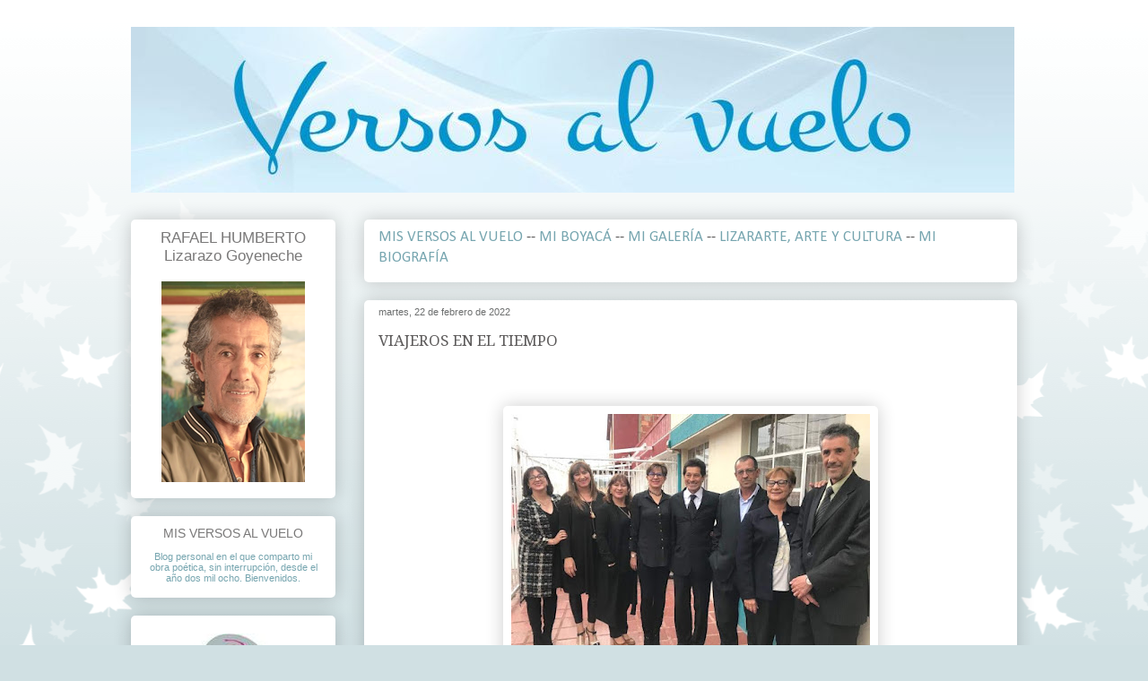

--- FILE ---
content_type: text/javascript; charset=UTF-8
request_url: https://misversos-rahulig.blogspot.com/feeds/posts/default?alt=json-in-script&max-results=0&callback=totalposts
body_size: 804
content:
// API callback
totalposts({"version":"1.0","encoding":"UTF-8","feed":{"xmlns":"http://www.w3.org/2005/Atom","xmlns$openSearch":"http://a9.com/-/spec/opensearchrss/1.0/","xmlns$blogger":"http://schemas.google.com/blogger/2008","xmlns$georss":"http://www.georss.org/georss","xmlns$gd":"http://schemas.google.com/g/2005","xmlns$thr":"http://purl.org/syndication/thread/1.0","id":{"$t":"tag:blogger.com,1999:blog-6025831142070060958"},"updated":{"$t":"2026-01-20T03:42:30.284-05:00"},"category":[{"term":"Sonetos y sonetillos"},{"term":"En Rima Jotabé"},{"term":"Serventesios y cuartetas"},{"term":"Décimas y musas"},{"term":"En Lizara-Rima"},{"term":"Otras estrofas"},{"term":"Tonadas campesinas"},{"term":"Canciones populares"},{"term":"Quintetos y quintillas"},{"term":"Sextetos y sextillas"},{"term":"Boyacá en versos"},{"term":"Cuartetas modificadas"},{"term":"Rimas tradicionales"},{"term":"Cuartetos y redondillas"},{"term":"Tercetos y pareados"},{"term":"Poemas para cantar"},{"term":"Octavas y octavillas"}],"title":{"type":"text","$t":"VERSOS AL VUELO"},"subtitle":{"type":"html","$t":""},"link":[{"rel":"http://schemas.google.com/g/2005#feed","type":"application/atom+xml","href":"https:\/\/misversos-rahulig.blogspot.com\/feeds\/posts\/default"},{"rel":"self","type":"application/atom+xml","href":"https:\/\/www.blogger.com\/feeds\/6025831142070060958\/posts\/default?alt=json-in-script\u0026max-results=0"},{"rel":"alternate","type":"text/html","href":"https:\/\/misversos-rahulig.blogspot.com\/"},{"rel":"hub","href":"http://pubsubhubbub.appspot.com/"}],"author":[{"name":{"$t":"Rafael Humberto Lizarazo Goyeneche"},"uri":{"$t":"http:\/\/www.blogger.com\/profile\/10274173347983890624"},"email":{"$t":"noreply@blogger.com"},"gd$image":{"rel":"http://schemas.google.com/g/2005#thumbnail","width":"26","height":"32","src":"\/\/blogger.googleusercontent.com\/img\/b\/R29vZ2xl\/AVvXsEi_WAFA8Ou3IMrn-DVS7yuCxq4SyT6l6L4gEnBBq8EDTXhk3UX-9anJfenNkdsZFy2FOwZM9cz7JchrJk851uh0tnWA-fEPJkCjjUAz4op6esrd97e2d_q8A6K8CDAttRMRWy8dYQTBGAMsejdjccvsitjHrtbKaJG1xEZDGHBYzPsavQ\/s220\/Face.jpg"}}],"generator":{"version":"7.00","uri":"http://www.blogger.com","$t":"Blogger"},"openSearch$totalResults":{"$t":"944"},"openSearch$startIndex":{"$t":"1"},"openSearch$itemsPerPage":{"$t":"0"}}});

--- FILE ---
content_type: text/javascript; charset=UTF-8
request_url: https://misversos-rahulig.blogspot.com/feeds/posts/default?alt=json-in-script&start-index=523&max-results=1&callback=random_posts
body_size: 2288
content:
// API callback
random_posts({"version":"1.0","encoding":"UTF-8","feed":{"xmlns":"http://www.w3.org/2005/Atom","xmlns$openSearch":"http://a9.com/-/spec/opensearchrss/1.0/","xmlns$blogger":"http://schemas.google.com/blogger/2008","xmlns$georss":"http://www.georss.org/georss","xmlns$gd":"http://schemas.google.com/g/2005","xmlns$thr":"http://purl.org/syndication/thread/1.0","id":{"$t":"tag:blogger.com,1999:blog-6025831142070060958"},"updated":{"$t":"2026-01-20T03:42:30.284-05:00"},"category":[{"term":"Sonetos y sonetillos"},{"term":"En Rima Jotabé"},{"term":"Serventesios y cuartetas"},{"term":"Décimas y musas"},{"term":"En Lizara-Rima"},{"term":"Otras estrofas"},{"term":"Tonadas campesinas"},{"term":"Canciones populares"},{"term":"Quintetos y quintillas"},{"term":"Sextetos y sextillas"},{"term":"Boyacá en versos"},{"term":"Cuartetas modificadas"},{"term":"Rimas tradicionales"},{"term":"Cuartetos y redondillas"},{"term":"Tercetos y pareados"},{"term":"Poemas para cantar"},{"term":"Octavas y octavillas"}],"title":{"type":"text","$t":"VERSOS AL VUELO"},"subtitle":{"type":"html","$t":""},"link":[{"rel":"http://schemas.google.com/g/2005#feed","type":"application/atom+xml","href":"https:\/\/misversos-rahulig.blogspot.com\/feeds\/posts\/default"},{"rel":"self","type":"application/atom+xml","href":"https:\/\/www.blogger.com\/feeds\/6025831142070060958\/posts\/default?alt=json-in-script\u0026start-index=523\u0026max-results=1"},{"rel":"alternate","type":"text/html","href":"https:\/\/misversos-rahulig.blogspot.com\/"},{"rel":"hub","href":"http://pubsubhubbub.appspot.com/"},{"rel":"previous","type":"application/atom+xml","href":"https:\/\/www.blogger.com\/feeds\/6025831142070060958\/posts\/default?alt=json-in-script\u0026start-index=522\u0026max-results=1"},{"rel":"next","type":"application/atom+xml","href":"https:\/\/www.blogger.com\/feeds\/6025831142070060958\/posts\/default?alt=json-in-script\u0026start-index=524\u0026max-results=1"}],"author":[{"name":{"$t":"Rafael Humberto Lizarazo Goyeneche"},"uri":{"$t":"http:\/\/www.blogger.com\/profile\/10274173347983890624"},"email":{"$t":"noreply@blogger.com"},"gd$image":{"rel":"http://schemas.google.com/g/2005#thumbnail","width":"26","height":"32","src":"\/\/blogger.googleusercontent.com\/img\/b\/R29vZ2xl\/AVvXsEi_WAFA8Ou3IMrn-DVS7yuCxq4SyT6l6L4gEnBBq8EDTXhk3UX-9anJfenNkdsZFy2FOwZM9cz7JchrJk851uh0tnWA-fEPJkCjjUAz4op6esrd97e2d_q8A6K8CDAttRMRWy8dYQTBGAMsejdjccvsitjHrtbKaJG1xEZDGHBYzPsavQ\/s220\/Face.jpg"}}],"generator":{"version":"7.00","uri":"http://www.blogger.com","$t":"Blogger"},"openSearch$totalResults":{"$t":"944"},"openSearch$startIndex":{"$t":"523"},"openSearch$itemsPerPage":{"$t":"1"},"entry":[{"id":{"$t":"tag:blogger.com,1999:blog-6025831142070060958.post-3111135089325580361"},"published":{"$t":"2015-07-20T15:42:00.002-05:00"},"updated":{"$t":"2021-05-04T12:29:36.653-05:00"},"category":[{"scheme":"http://www.blogger.com/atom/ns#","term":"Serventesios y cuartetas"}],"title":{"type":"text","$t":"20 DE JULIO DE 1810"},"content":{"type":"html","$t":"\u003Cdiv dir=\"ltr\" style=\"text-align: left;\" trbidi=\"on\"\u003E\n\u003Cdiv\u003E\n\u003Cdiv class=\"separator\" style=\"clear: both; text-align: center;\"\u003E\n\u003Cbr \/\u003E\u003C\/div\u003E\n\u003Cdiv class=\"separator\" style=\"clear: both; text-align: center;\"\u003E\n\u003Cbr \/\u003E\u003C\/div\u003E\n\u003Cdiv class=\"separator\" style=\"clear: both; text-align: center;\"\u003E\n\u003Ca href=\"https:\/\/blogger.googleusercontent.com\/img\/b\/R29vZ2xl\/AVvXsEjOjBVNOJ7HUwqMSFoxAphSiOTCfdR9FhbCxA5bYg1s9oLMlSUQ6nvzPa1X-MZ1Mw5N_6wy9ncynZMwvo936UMAuym0Kd6GjROk5pIO4AKj7dm0LnrssksoOHVkW7xCCq_8ULDcybg48ic\/s1600\/Independencia.jpg\" style=\"margin-left: 1em; margin-right: 1em;\"\u003E\u003Cimg border=\"0\" height=\"283\" src=\"https:\/\/blogger.googleusercontent.com\/img\/b\/R29vZ2xl\/AVvXsEjOjBVNOJ7HUwqMSFoxAphSiOTCfdR9FhbCxA5bYg1s9oLMlSUQ6nvzPa1X-MZ1Mw5N_6wy9ncynZMwvo936UMAuym0Kd6GjROk5pIO4AKj7dm0LnrssksoOHVkW7xCCq_8ULDcybg48ic\/s400\/Independencia.jpg\" width=\"400\" \/\u003E\u003C\/a\u003E\u003C\/div\u003E\n\u003Cdiv style=\"text-align: justify;\"\u003E\n\u003Cbr \/\u003E\u003C\/div\u003E\n\u003Cdiv style=\"text-align: justify;\"\u003E\n\u003Cbr \/\u003E\u003C\/div\u003E\n\u003Cdiv style=\"text-align: justify;\"\u003E\nAnte la inminente visita a la capital del comisionado del Consejo de la Regencia Antonio Villavicencio, nacido en Quito y educado en la Nueva Granada, los criollos resolvieron hacerle un homenaje. Por aquellos días, los ánimos estaban caldeados en el virreinato, así que la visita de Villavicencio era una ocasión propicia para provocar un levantamiento popular en procura de la emancipación. Aunque algunos aseguran que no hubo un plan calculado y que el estallido fue espontáneo, en aquel 20 de julio comenzó a forjarse la independencia.\u003C\/div\u003E\n\u003Cbr \/\u003E\n\u003Cbr \/\u003E\n\u003Cdiv style=\"text-align: center;\"\u003E\n\u003Cb\u003ELATINOAMERICANO\u003C\/b\u003E\u003C\/div\u003E\u003Cdiv style=\"text-align: center;\"\u003E\u003Cspan style=\"font-size: x-small;\"\u003E(Cuartetas)\u003C\/span\u003E\u003C\/div\u003E\n\u003Cbr \/\u003E\n\u003Cdiv style=\"text-align: center;\"\u003E\nYo soy suramericano\u003Cbr \/\u003E\ntierra hermosa cual ninguna,\u003C\/div\u003E\n\u003C\/div\u003E\n\u003Cdiv style=\"text-align: center;\"\u003E\npa'más señas colombiano\u003C\/div\u003E\n\u003Cdiv style=\"text-align: center;\"\u003E\nnación que me dio la cuna.\u003C\/div\u003E\n\u003Cdiv style=\"text-align: center;\"\u003E\n\u003Cbr \/\u003E\u003C\/div\u003E\n\u003Cdiv style=\"text-align: center;\"\u003E\nDe Muiscas soy descendiente\u003C\/div\u003E\n\u003Cdiv style=\"text-align: center;\"\u003E\ny, de los conquistadores,\u003C\/div\u003E\n\u003Cdiv style=\"text-align: center;\"\u003E\nque aplastaron brutalmente\u003C\/div\u003E\n\u003Cdiv style=\"text-align: center;\"\u003E\nlas costumbres anteriores.\u003Cbr \/\u003E\n\u003Cbr \/\u003E\nDesde España nos trajeron\u003Cbr \/\u003E\ncultura desconocida,\u003Cbr \/\u003E\ny después nos impusieron\u003Cbr \/\u003E\notras maneras de vida.\u003Cbr \/\u003E\n\u003Cbr \/\u003E\nTras la colonización\u003Cbr \/\u003E\nlas dos razas se mezclaron,\u003Cbr \/\u003E\ny los frutos de esa unión\u003Cbr \/\u003E\ncriollos se denominaron,\u003Cbr \/\u003E\n\u003Cbr \/\u003E\nLos criollos se propusieron\u003Cbr \/\u003E\nindependencia lograr,\u003Cbr \/\u003E\ny con sangre consiguieron\u003Cbr \/\u003E\na estas tierras liberar.\u003Cbr \/\u003E\n\u003Cbr \/\u003E\nAlgo de allá nos trajeron\u003Cbr \/\u003E\n\u0026nbsp;y de aquí algo se llevaron,\u003Cbr \/\u003E\nalgunas cosas se fueron\u003Cbr \/\u003E\ny otras tantas se quedaron.\u003Cbr \/\u003E\n\u003Cbr \/\u003E\nAprendiendo del pasado\u003Cbr \/\u003E\nforjaremos el futuro,\u003Cbr \/\u003E\nalgo bueno habrá quedado\u003Cbr \/\u003E\npara un mañana seguro.\u003Cbr \/\u003E\n\u003Cbr \/\u003E\nTodos somos caminantes\u003Cbr \/\u003E\ny avanzamos de la mano,\u003Cbr \/\u003E\npor la lengua de Cervantes\u003Cbr \/\u003E\nsoy latinoamericano.\u003Cbr \/\u003E\n\u003Cbr \/\u003E\n\u003Cbr \/\u003E\nRahulig\/015\u003Cbr \/\u003E\n\u003Cspan style=\"font-size: x-small;\"\u003EDRDA\u003C\/span\u003E\u003Cbr \/\u003E\n\u003Cbr \/\u003E\n\u003Cbr \/\u003E\n\u003Cspan style=\"font-size: x-small;\"\u003EImagen: 20 de julio\u003C\/span\u003E\u003Cbr \/\u003E\n\u003Cspan style=\"font-size: x-small;\"\u003EDe la red\u003C\/span\u003E\u003Cbr \/\u003E\n\u003Cbr \/\u003E\n\u003Cbr \/\u003E\n\u003Cbr \/\u003E\u003C\/div\u003E\n\u003C\/div\u003E\n"},"link":[{"rel":"replies","type":"application/atom+xml","href":"https:\/\/misversos-rahulig.blogspot.com\/feeds\/3111135089325580361\/comments\/default","title":"Enviar comentarios"},{"rel":"replies","type":"text/html","href":"https:\/\/misversos-rahulig.blogspot.com\/2015\/07\/20-de-julio-de-1810.html#comment-form","title":"19 comentarios"},{"rel":"edit","type":"application/atom+xml","href":"https:\/\/www.blogger.com\/feeds\/6025831142070060958\/posts\/default\/3111135089325580361"},{"rel":"self","type":"application/atom+xml","href":"https:\/\/www.blogger.com\/feeds\/6025831142070060958\/posts\/default\/3111135089325580361"},{"rel":"alternate","type":"text/html","href":"https:\/\/misversos-rahulig.blogspot.com\/2015\/07\/20-de-julio-de-1810.html","title":"20 DE JULIO DE 1810"}],"author":[{"name":{"$t":"Rafael Humberto Lizarazo Goyeneche"},"uri":{"$t":"http:\/\/www.blogger.com\/profile\/10274173347983890624"},"email":{"$t":"noreply@blogger.com"},"gd$image":{"rel":"http://schemas.google.com/g/2005#thumbnail","width":"26","height":"32","src":"\/\/blogger.googleusercontent.com\/img\/b\/R29vZ2xl\/AVvXsEi_WAFA8Ou3IMrn-DVS7yuCxq4SyT6l6L4gEnBBq8EDTXhk3UX-9anJfenNkdsZFy2FOwZM9cz7JchrJk851uh0tnWA-fEPJkCjjUAz4op6esrd97e2d_q8A6K8CDAttRMRWy8dYQTBGAMsejdjccvsitjHrtbKaJG1xEZDGHBYzPsavQ\/s220\/Face.jpg"}}],"media$thumbnail":{"xmlns$media":"http://search.yahoo.com/mrss/","url":"https:\/\/blogger.googleusercontent.com\/img\/b\/R29vZ2xl\/AVvXsEjOjBVNOJ7HUwqMSFoxAphSiOTCfdR9FhbCxA5bYg1s9oLMlSUQ6nvzPa1X-MZ1Mw5N_6wy9ncynZMwvo936UMAuym0Kd6GjROk5pIO4AKj7dm0LnrssksoOHVkW7xCCq_8ULDcybg48ic\/s72-c\/Independencia.jpg","height":"72","width":"72"},"thr$total":{"$t":"19"}}]}});